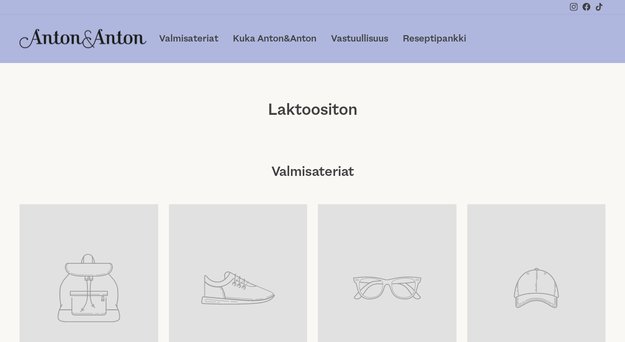

--- FILE ---
content_type: text/css
request_url: https://www.antonanton.fi/cdn/shop/t/66/assets/fonts.css?v=35831901216901937901716544517
body_size: -712
content:
@font-face{font-family:Riegla;font-weight:400;font-style:normal;font-display:fallback;src:url(Riegla-Regular.woff2) format("woff2")}@font-face{font-family:Riegla;font-weight:500;font-style:normal;font-display:fallback;src:url(Riegla-Medium.woff2) format("woff2")}@font-face{font-family:Riegla;font-weight:700;font-style:normal;font-display:fallback;src:url(Riegla-Bold.woff2) format("woff2")}@font-face{font-family:Riegla;font-weight:900;font-style:normal;font-display:fallback;src:url(Riegla-Black.woff2) format("woff2")}
/*# sourceMappingURL=/cdn/shop/t/66/assets/fonts.css.map?v=35831901216901937901716544517 */


--- FILE ---
content_type: application/x-javascript; charset=utf-8
request_url: https://consent.cookiebot.com/4dfe6a11-bd36-4401-a12d-9a3912610173/cc.js?renew=false&referer=www.antonanton.fi&dnt=false&init=false
body_size: 251
content:
if(console){var cookiedomainwarning='Error: The domain WWW.ANTONANTON.FI is not authorized to show the cookie banner for domain group ID 4dfe6a11-bd36-4401-a12d-9a3912610173. Please add it to the domain group in the Cookiebot Manager to authorize the domain.';if(typeof console.warn === 'function'){console.warn(cookiedomainwarning)}else{console.log(cookiedomainwarning)}};

--- FILE ---
content_type: text/javascript; charset=utf-8
request_url: https://www.antonanton.fi/web-pixels@fcfee988w5aeb613cpc8e4bc33m6693e112/web-pixel-1103561036@22e92c2ad45662f435e4801458fb78cc/sandbox/worker.modern.js
body_size: -463
content:
importScripts('https://www.antonanton.fi/cdn/wpm/sfcfee988w5aeb613cpc8e4bc33m6693e112m.js');
globalThis.shopify = self.webPixelsManager.createShopifyExtend('1103561036', 'APP');
importScripts('/web-pixels/strict/app/web-pixel-1103561036@22e92c2ad45662f435e4801458fb78cc.js');


--- FILE ---
content_type: application/javascript; charset=utf-8
request_url: https://config.gorgias.chat/bundle-loader/01GYCCN5Y0NJFKB6J0C47JWKMP?source=shopify1click
body_size: -190
content:
console.warn("Your Gorgias chat widget installation code is incorrect or the related integration was deleted (ID = 01GYCCN5Y0NJFKB6J0C47JWKMP) ")

--- FILE ---
content_type: text/javascript; charset=utf-8
request_url: https://www.antonanton.fi/cart/update.js
body_size: 444
content:
{"token":"hWN7feZT73hnckYyEFN72PUQ?key=c63f873f9f3defd27cfe42a32edefed1","note":null,"attributes":{"language":"fi"},"original_total_price":0,"total_price":0,"total_discount":0,"total_weight":0.0,"item_count":0,"items":[],"requires_shipping":false,"currency":"EUR","items_subtotal_price":0,"cart_level_discount_applications":[],"discount_codes":[],"items_changelog":{"added":[]}}